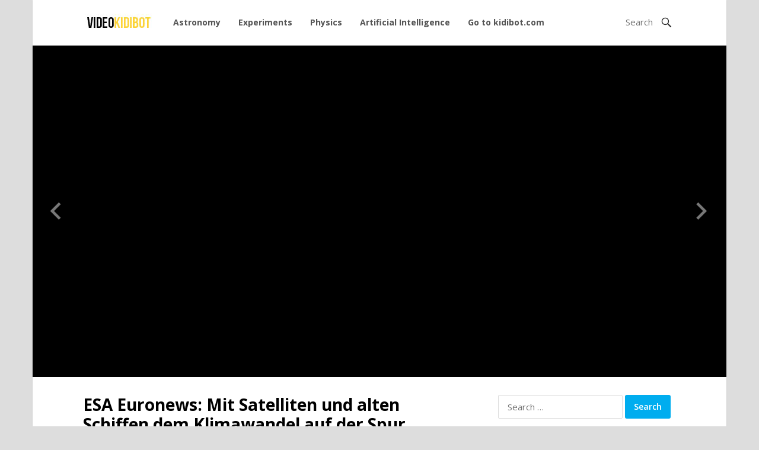

--- FILE ---
content_type: text/html; charset=UTF-8
request_url: https://video.kidibot.com/esa-euronews-mit-satelliten-und-alten-schiffen-dem-klimawandel-auf-der-spur/
body_size: 11203
content:
<!DOCTYPE html><html lang="en-US"><head><meta charset="UTF-8"><meta name="viewport" content="width=device-width, initial-scale=1"><meta http-equiv="X-UA-Compatible" content="IE=edge"><meta name="HandheldFriendly" content="true"><link rel="profile" href="http://gmpg.org/xfn/11"><link href="https://fonts.googleapis.com/css?family=Open+Sans:400,400i,600,700" rel="stylesheet"><meta name='robots' content='index, follow, max-image-preview:large, max-snippet:-1, max-video-preview:-1' /><link rel="preload" href="https://video.kidibot.com/wp-content/plugins/rate-my-post/public/css/fonts/ratemypost.ttf" type="font/ttf" as="font" crossorigin="anonymous"><link media="all" href="https://video.kidibot.com/wp-content/cache/autoptimize/css/autoptimize_002a262aee23e5bf0dcc1fb0d753b565.css" rel="stylesheet"><title>ESA Euronews: Mit Satelliten und alten Schiffen dem Klimawandel auf der Spur - Video Kidibot</title><link rel="canonical" href="https://video.kidibot.com/esa-euronews-mit-satelliten-und-alten-schiffen-dem-klimawandel-auf-der-spur/" /><meta property="og:locale" content="en_US" /><meta property="og:type" content="article" /><meta property="og:title" content="ESA Euronews: Mit Satelliten und alten Schiffen dem Klimawandel auf der Spur - Video Kidibot" /><meta property="og:description" content="0 (0) Mit Satelliten und alten Schiffen dem Klimawandel auf der Spur Unser Wetter ändert sich fortlaufend. Mal ist es [&hellip;]" /><meta property="og:url" content="https://video.kidibot.com/esa-euronews-mit-satelliten-und-alten-schiffen-dem-klimawandel-auf-der-spur/" /><meta property="og:site_name" content="Video Kidibot" /><meta property="article:published_time" content="2013-04-26T09:12:55+00:00" /><meta property="og:image" content="https://i1.wp.com/video.kidibot.com/wp-content/uploads/2020/04/7228/esa-euronews-mit-satelliten-und-alten-schiffen-dem-klimawandel-auf-der-spur.jpg?fit=480%2C360&ssl=1" /><meta property="og:image:width" content="480" /><meta property="og:image:height" content="360" /><meta property="og:image:type" content="image/jpeg" /><meta name="author" content="kidibot" /><meta name="twitter:card" content="summary_large_image" /><meta name="twitter:label1" content="Written by" /><meta name="twitter:data1" content="kidibot" /><meta name="twitter:label2" content="Est. reading time" /><meta name="twitter:data2" content="3 minutes" /> <script type="application/ld+json" class="yoast-schema-graph">{"@context":"https://schema.org","@graph":[{"@type":"Article","@id":"https://video.kidibot.com/esa-euronews-mit-satelliten-und-alten-schiffen-dem-klimawandel-auf-der-spur/#article","isPartOf":{"@id":"https://video.kidibot.com/esa-euronews-mit-satelliten-und-alten-schiffen-dem-klimawandel-auf-der-spur/"},"author":{"name":"kidibot","@id":"https://video.kidibot.com/#/schema/person/a7bd3baa79f526336b79df70d578aad7"},"headline":"ESA Euronews: Mit Satelliten und alten Schiffen dem Klimawandel auf der Spur","datePublished":"2013-04-26T09:12:55+00:00","mainEntityOfPage":{"@id":"https://video.kidibot.com/esa-euronews-mit-satelliten-und-alten-schiffen-dem-klimawandel-auf-der-spur/"},"wordCount":633,"commentCount":1,"image":{"@id":"https://video.kidibot.com/esa-euronews-mit-satelliten-und-alten-schiffen-dem-klimawandel-auf-der-spur/#primaryimage"},"thumbnailUrl":"https://i0.wp.com/video.kidibot.com/wp-content/uploads/2020/04/7228/esa-euronews-mit-satelliten-und-alten-schiffen-dem-klimawandel-auf-der-spur.jpg?fit=480%2C360&ssl=1","keywords":["climate","climate change","esa","ESA Euronews","Metop","metop-B","MIT","MSG","satelliten","weather","Weather Satellite"],"articleSection":["Astronomy"],"inLanguage":"en-US","potentialAction":[{"@type":"CommentAction","name":"Comment","target":["https://video.kidibot.com/esa-euronews-mit-satelliten-und-alten-schiffen-dem-klimawandel-auf-der-spur/#respond"]}]},{"@type":"WebPage","@id":"https://video.kidibot.com/esa-euronews-mit-satelliten-und-alten-schiffen-dem-klimawandel-auf-der-spur/","url":"https://video.kidibot.com/esa-euronews-mit-satelliten-und-alten-schiffen-dem-klimawandel-auf-der-spur/","name":"ESA Euronews: Mit Satelliten und alten Schiffen dem Klimawandel auf der Spur - Video Kidibot","isPartOf":{"@id":"https://video.kidibot.com/#website"},"primaryImageOfPage":{"@id":"https://video.kidibot.com/esa-euronews-mit-satelliten-und-alten-schiffen-dem-klimawandel-auf-der-spur/#primaryimage"},"image":{"@id":"https://video.kidibot.com/esa-euronews-mit-satelliten-und-alten-schiffen-dem-klimawandel-auf-der-spur/#primaryimage"},"thumbnailUrl":"https://i0.wp.com/video.kidibot.com/wp-content/uploads/2020/04/7228/esa-euronews-mit-satelliten-und-alten-schiffen-dem-klimawandel-auf-der-spur.jpg?fit=480%2C360&ssl=1","datePublished":"2013-04-26T09:12:55+00:00","author":{"@id":"https://video.kidibot.com/#/schema/person/a7bd3baa79f526336b79df70d578aad7"},"breadcrumb":{"@id":"https://video.kidibot.com/esa-euronews-mit-satelliten-und-alten-schiffen-dem-klimawandel-auf-der-spur/#breadcrumb"},"inLanguage":"en-US","potentialAction":[{"@type":"ReadAction","target":["https://video.kidibot.com/esa-euronews-mit-satelliten-und-alten-schiffen-dem-klimawandel-auf-der-spur/"]}]},{"@type":"ImageObject","inLanguage":"en-US","@id":"https://video.kidibot.com/esa-euronews-mit-satelliten-und-alten-schiffen-dem-klimawandel-auf-der-spur/#primaryimage","url":"https://i0.wp.com/video.kidibot.com/wp-content/uploads/2020/04/7228/esa-euronews-mit-satelliten-und-alten-schiffen-dem-klimawandel-auf-der-spur.jpg?fit=480%2C360&ssl=1","contentUrl":"https://i0.wp.com/video.kidibot.com/wp-content/uploads/2020/04/7228/esa-euronews-mit-satelliten-und-alten-schiffen-dem-klimawandel-auf-der-spur.jpg?fit=480%2C360&ssl=1","width":480,"height":360,"caption":"ESA Euronews: Mit Satelliten und alten Schiffen dem Klimawandel auf der Spur"},{"@type":"BreadcrumbList","@id":"https://video.kidibot.com/esa-euronews-mit-satelliten-und-alten-schiffen-dem-klimawandel-auf-der-spur/#breadcrumb","itemListElement":[{"@type":"ListItem","position":1,"name":"Home","item":"https://video.kidibot.com/"},{"@type":"ListItem","position":2,"name":"ESA Euronews: Mit Satelliten und alten Schiffen dem Klimawandel auf der Spur"}]},{"@type":"WebSite","@id":"https://video.kidibot.com/#website","url":"https://video.kidibot.com/","name":"Video Kidibot","description":"We learning through playing, watching educational videos","potentialAction":[{"@type":"SearchAction","target":{"@type":"EntryPoint","urlTemplate":"https://video.kidibot.com/?s={search_term_string}"},"query-input":{"@type":"PropertyValueSpecification","valueRequired":true,"valueName":"search_term_string"}}],"inLanguage":"en-US"},{"@type":"Person","@id":"https://video.kidibot.com/#/schema/person/a7bd3baa79f526336b79df70d578aad7","name":"kidibot","url":"https://video.kidibot.com/author/kidibot/"}]}</script> <link rel='dns-prefetch' href='//stats.wp.com' /><link rel='preconnect' href='//c0.wp.com' /><link rel='preconnect' href='//i0.wp.com' /><link rel="alternate" type="application/rss+xml" title="Video Kidibot &raquo; Feed" href="https://video.kidibot.com/feed/" /><link rel="alternate" type="application/rss+xml" title="Video Kidibot &raquo; Comments Feed" href="https://video.kidibot.com/comments/feed/" /> <script type="text/javascript" id="wpp-js" src="https://video.kidibot.com/wp-content/plugins/wordpress-popular-posts/assets/js/wpp.min.js?ver=7.3.6" data-sampling="0" data-sampling-rate="100" data-api-url="https://video.kidibot.com/wp-json/wordpress-popular-posts" data-post-id="7228" data-token="2d38b4aab2" data-lang="0" data-debug="0"></script> <link rel="alternate" type="application/rss+xml" title="Video Kidibot &raquo; ESA Euronews: Mit Satelliten und alten Schiffen dem Klimawandel auf der Spur Comments Feed" href="https://video.kidibot.com/esa-euronews-mit-satelliten-und-alten-schiffen-dem-klimawandel-auf-der-spur/feed/" /><link rel="alternate" title="oEmbed (JSON)" type="application/json+oembed" href="https://video.kidibot.com/wp-json/oembed/1.0/embed?url=https%3A%2F%2Fvideo.kidibot.com%2Fesa-euronews-mit-satelliten-und-alten-schiffen-dem-klimawandel-auf-der-spur%2F" /><link rel="alternate" title="oEmbed (XML)" type="text/xml+oembed" href="https://video.kidibot.com/wp-json/oembed/1.0/embed?url=https%3A%2F%2Fvideo.kidibot.com%2Fesa-euronews-mit-satelliten-und-alten-schiffen-dem-klimawandel-auf-der-spur%2F&#038;format=xml" /> <script type="text/javascript" src="https://video.kidibot.com/wp-includes/js/jquery/jquery.min.js?ver=3.7.1" id="jquery-core-js"></script> <link rel="https://api.w.org/" href="https://video.kidibot.com/wp-json/" /><link rel="alternate" title="JSON" type="application/json" href="https://video.kidibot.com/wp-json/wp/v2/posts/7228" /><link rel="EditURI" type="application/rsd+xml" title="RSD" href="https://video.kidibot.com/xmlrpc.php?rsd" /><meta name="generator" content="WordPress 6.9" /><link rel='shortlink' href='https://video.kidibot.com/?p=7228' /><meta property="og:title" content="ESA Euronews: Mit Satelliten und alten Schiffen dem Klimawandel auf der Spur" /><meta property="og:site_name" content="Video Kidibot" /><meta property="og:url" content="https://video.kidibot.com/esa-euronews-mit-satelliten-und-alten-schiffen-dem-klimawandel-auf-der-spur/" /><meta property="og:description" content="We learning through playing, watching educational videos" /><meta property="og:locale" content="en_US" /><meta property="og:type" content="website"/><meta property="og:updated_time" content="April 26, 2013" /><meta property="og:image" content="https://i.ytimg.com/vi/JkM41t62uZw/hqdefault.jpg"/><meta property="og:image:width" content="480"/><meta property="og:image:height" content="360"/><link rel="pingback" href="https://video.kidibot.com/xmlrpc.php">  <script async src="https://www.googletagmanager.com/gtag/js?id=UA-19836510-36"></script> <script>window.dataLayer = window.dataLayer || [];
  function gtag(){dataLayer.push(arguments);}
  gtag('js', new Date());
 
  gtag('config', 'UA-19836510-36');</script> </head><body class="wp-singular post-template-default single single-post postid-7228 single-format-standard wp-theme-kidivideo group-blog"><div id="page" class="site"><header id="masthead" class="site-header container"><div class="site-branding"><div id="logo"> <span class="helper"></span> <a href="https://video.kidibot.com/" rel="home"> <img src="https://video.kidibot.com/wp-content/uploads/2020/03/videokidibot.jpg" alt=""/> </a></div></div><nav id="primary-nav" class="main-navigation"><div class="menu-menu-principal-container"><ul id="primary-menu" class="sf-menu"><li id="menu-item-116" class="menu-item menu-item-type-custom menu-item-object-custom menu-item-116"><a href="https://video.kidibot.com/category/astronomy">Astronomy</a></li><li id="menu-item-177" class="menu-item menu-item-type-taxonomy menu-item-object-category menu-item-177"><a href="https://video.kidibot.com/category/experiments/">Experiments</a></li><li id="menu-item-52" class="menu-item menu-item-type-custom menu-item-object-custom menu-item-52"><a href="https://video.kidibot.com/category/physics">Physics</a></li><li id="menu-item-1630" class="menu-item menu-item-type-taxonomy menu-item-object-category menu-item-1630"><a href="https://video.kidibot.com/category/artificial-intelligence/">Artificial Intelligence</a></li><li id="menu-item-53" class="menu-item menu-item-type-custom menu-item-object-custom menu-item-53"><a href="https://www.kidibot.com">Go to kidibot.com</a></li></ul></div></nav><div id="slick-mobile-menu"></div> <span class="search-icon"> <span class="genericon genericon-search"></span> <span class="genericon genericon-close"></span> </span><div class="header-search"><form id="searchform" method="get" action="https://video.kidibot.com/"> <input type="search" name="s" class="search-input" placeholder="Search" autocomplete="off"> <button type="submit" class="search-submit"><span class="genericon genericon-search"></span></button></form></div></header><div id="content" class="site-content clear"><div id="primary" class="content-area layout-1c"><div id="main" class="site-main has-embed"><div class="single-post-content site-column"><article id="post-7228" class="post-7228 post type-post status-publish format-standard has-post-thumbnail hentry category-astronomy tag-climate tag-climate-change tag-esa tag-esa-euronews tag-metop tag-metop-b tag-mit tag-msg tag-satelliten tag-weather tag-weather-satellite"><header class="entry-header"><h1 class="entry-title">ESA Euronews: Mit Satelliten und alten Schiffen dem Klimawandel auf der Spur</h1><div class="entry-meta clear"> <span class="post-author"> <strong><a href="https://video.kidibot.com/author/kidibot/" title="Posts by kidibot" rel="author">kidibot</a></strong> April 26, 2013 </span> <span class="post-comment"> <a href="https://video.kidibot.com/esa-euronews-mit-satelliten-und-alten-schiffen-dem-klimawandel-auf-der-spur/#comments"><strong>1</strong>Comments</a> </span> <span class="post-view"> <span class="view-count">1,188</span> Views </span> <span class="entry-share"> <a class="icon-facebook" href="https://www.facebook.com/sharer/sharer.php?u=https%3A%2F%2Fvideo.kidibot.com%2Fesa-euronews-mit-satelliten-und-alten-schiffen-dem-klimawandel-auf-der-spur%2F" title="Share on Facebook" target="_blank"><span class="genericon genericon-facebook-alt"></span></a> <a class="icon-twitter" href="https://twitter.com/intent/tweet?text=ESA+Euronews%3A+Mit+Satelliten+und+alten+Schiffen+dem+Klimawandel+auf+der+Spur&amp;url=https%3A%2F%2Fvideo.kidibot.com%2Fesa-euronews-mit-satelliten-und-alten-schiffen-dem-klimawandel-auf-der-spur%2F"  title="Share on Twitter" target="_blank"><span class="genericon genericon-twitter"></span></a> <a class="icon-pinterest" href="https://pinterest.com/pin/create/button/?url=https%3A%2F%2Fvideo.kidibot.com%2Fesa-euronews-mit-satelliten-und-alten-schiffen-dem-klimawandel-auf-der-spur%2F&amp;media=https%3A%2F%2Fvideo.kidibot.com%2Fwp-content%2Fuploads%2F2020%2F04%2F7228%2Fesa-euronews-mit-satelliten-und-alten-schiffen-dem-klimawandel-auf-der-spur.jpg" title="Share on Pinterest" target="_blank"><span class="genericon genericon-pinterest"></span></a> <a class="icon-google-plus" href="https://plus.google.com/share?url=https%3A%2F%2Fvideo.kidibot.com%2Fesa-euronews-mit-satelliten-und-alten-schiffen-dem-klimawandel-auf-der-spur%2F" title="Share on Google+" target="_blank"><span class="genericon genericon-googleplus-alt"></span></a> </span></div></header><div class="entry-content"><div  class="rmp-results-widget js-rmp-results-widget js-rmp-results-widget--7228 rmp-results-widget--not-rated"  data-post-id="7228"><div class="rmp-results-widget__visual-rating"> <i class="js-rmp-results-icon rmp-icon rmp-icon--ratings rmp-icon--star "></i><i class="js-rmp-results-icon rmp-icon rmp-icon--ratings rmp-icon--star "></i><i class="js-rmp-results-icon rmp-icon rmp-icon--ratings rmp-icon--star "></i><i class="js-rmp-results-icon rmp-icon rmp-icon--ratings rmp-icon--star "></i><i class="js-rmp-results-icon rmp-icon rmp-icon--ratings rmp-icon--star "></i></div><div class="rmp-results-widget__avg-rating"> <span class="js-rmp-avg-rating"> 0 </span></div><div class="rmp-results-widget__vote-count"> (<span class="js-rmp-vote-count">0</span>)</div></div><div class="youtubomatic-video-container"><iframe width="580" height="380" src="https://www.youtube.com/embed/JkM41t62uZw?autoplay=1&#038;controls=1" frameborder="0" allowfullscreen></iframe></div><p>Mit Satelliten und alten Schiffen dem Klimawandel auf der Spur</p><p>Unser Wetter ändert sich fortlaufend. Mal ist es wärmer, mal kälter, mal nass, mal trocken. Wie aber sieht es aus, wenn man das Wetter über einen langen Zeitraum misst. Wann, an welchem Punkt genau, wird aus Wetter Klima?</p><p>Adam Scaife vom &#8220;Met Office&#8221;: &#8220;Es ist uns nicht möglich zu sagen, dass der Grund für eine ungewöhnliche Jahreszeit oder einen auffallenden Monat der Klimawandel ist, denn dazu ist das Chaos in der Atmosphäre zu groß.&#8221;</p><p>Ordnung in das Chaos bringt die Suche nach Konstanten und Trends. Dabei hilft der Blick aus dem All.</p><p>Johannes Schmetz von &#8220;Eumetsat&#8221;: &#8220;Die Satelliten spielen eine Schlüsselrolle bei der Erstellung des Gesamtbildes. Sie liefern Daten in enorm großem Maßstab.&#8221;</p><p>*Von Darmstadt aus um die Welt*</p><p>Um herauszufinden, wie aus dem jeweiligen Wetter das Klima wird und wie das eine mit dem anderen zusammenhängt, reisen wir nach Deutschland zu Satellitenbetreiber Eumetsat. Der steuert von Darmstadt aus eine ganze Armada an Satelliten. Vom All aus messen sie das Wetter hier auf Erden. Zwei Satelliten-Typen hat Eumetsat unter Kontrolle, sie fliegen auf ganz unterschiedlichen Umlaufbahnen.</p><p>Stefane Carlier von der &#8220;ESA&#8221;: &#8220;Zunächst ist da die geostationäre Umlaufbahn in 36.000 Kilometern Höhe. Der Satellit ist immer auf dieselbe Stelle auf der Erde gerichtet. Die Daten können sehr oft aktualisiert werden und sie kommen sozusagen in Echtzeit, da die Sichtverbindung zur Bodenstation besteht. Nur an den Polen fehlt die Sichtbarkeit. Dafür wurde der andere Satelliten-Typ entwickelt, die Pol-Satelliten. Sie fliegen von Pol zu Pol, gleichzeitig dreht sich die Erde, somit hat man die Möglichkeit, die gesamte Erde zu sehen.&#8221;</p><p>Die Europäische Weltraumorganisation ESA entwickelt die Satelliten für Eumetsat. Inzwischen werden enorm leistungsstarke Maschinen gebaut. Die drei MetOp-Wettersatelliten liefern hochauflösende Wärme- und Feuchtigkeitsmessungen, während die geostationären Meteosat-Satelliten Dutzende verschiedener Bilder der Erde nahezu in Echtzeit nach Hause funken.</p><p>Stephane Carlier: &#8220;Diese zwölf Bilder sind in zwölf unterschiedlichen Wellenlängen aufgenommen, und jede dieser Wellenlängen sagt etwas über die Erde aus, über ihre Temperatur, die Atmosphäre, die Wolkendecke, die Temperatur über Land oder in der Atmosphäre. Und ein weiterer wichtiger Aspekt der Meteorologie ist natürlich die Feuchtigkeit.&#8221;</p><p>*Was ist Klima?*</p><p>Dank der Satelliten wissen wir heute mehr über das Wetter als je zuvor. Aber was ist mit dem Klima? Was versteht man darunter und wie gehen die Wissenschaftler vor?</p><p>Johannes Schmetz: &#8220;Wenn man den Durchschnittswert aller Wetter-Daten nimmt, alle geophysikalischen Größen, die Temperatur, Feuchtigkeit, und das über 30 Jahre anschaut, dann erhält man das, was wir &#8216;Referenzklima&#8217; nennen. Die Satelliten messen keine Klimadaten aus den zurückliegenden paar hundert Jahren. Verlässliche Daten über die Atmosphäre und die Temperaturen gibt es erst seit 1979.</p><p>Die Satelliten-Daten der vergangenen 30 Jahre sind ein enormer Gewinn für die Wissenschaftler am Met Office, dem nationalen Wetterdienst Großbritanniens. Während die Meteorologen dort mit den Daten von Eumetsat das aktuelle Wetter vorhersagen, analysieren die Klimaforscher die Daten der vergangenen Monate oder Jahre.</p><p>Adam Scaife: &#8220;Die historischen Daten haben zwei Hauptverwendungszwecke. Erstens: Durch den Blick auf diese historische Daten verstehen wir die Schwankungen. Wir können sie nutzen, um unsere Computermodelle zu testen und zu sehen, ob sie dieselben Schwankungen nachstellen können, oder nicht, ob sie richtig programmiert sind und auf den korrekten wissenschaftlichen und physikalischen Annahmen basieren. Zweitens: Mit den Daten können wir unsere Vorhersagen testen. Wir beginnen also zum Beispiel vor dem letzten Winter und versuchen dann, den Winter folgenden genau vorherzusagen. Das machen wir für jedes Jahr so und dann schauen wir, ob die Ergebnisse dem entsprechen, was in den historischen Aufzeichnungen wirklich passiert ist.&#8221;</p><h3>Similar Posts:</h3><ul class="similar-posts"><li> <a href=https://video.kidibot.com/esa-euronews-der-blaue-planet/ title=ESA Euronews: Der Blaue Planet><br /> <img data-recalc-dims="1" alt='' src="https://i0.wp.com/video.kidibot.com/wp-content/uploads/2020/01/1532/esa-euronews-der-blaue-planet.jpg?w=200&#038;ssl=1" ><br /> </a><br /> <a href="https://video.kidibot.com/esa-euronews-der-blaue-planet/" rel="bookmark" title="ESA Euronews: Der Blaue Planet">ESA Euronews: Der Blaue Planet</a></li><li> <a href=https://video.kidibot.com/esa-euronews-asteroid-wird-erde-treffen/ title=ESA Euronews: Asteroid wird Erde treffen><br /> <img data-recalc-dims="1" alt='' src="https://i0.wp.com/video.kidibot.com/wp-content/uploads/2020/04/7534/esa-euronews-asteroid-wird-erde-treffen.jpg?w=200&#038;ssl=1" ><br /> </a><br /> <a href="https://video.kidibot.com/esa-euronews-asteroid-wird-erde-treffen/" rel="bookmark" title="ESA Euronews: Asteroid wird Erde treffen">ESA Euronews: Asteroid wird Erde treffen</a></li><li> <a href=https://video.kidibot.com/erstes-interview-mit-alexander-gerst-nach-der-ruckkehr-zur-erde/ title=Erstes Interview mit Alexander Gerst nach der R?ckkehr zur Erde><br /> <img data-recalc-dims="1" alt='' src="https://i0.wp.com/video.kidibot.com/wp-content/uploads/2020/03/6387/erstes-interview-mit-alexander-gerst-nach-der-ruckkehr-zur-erde.jpg?w=200&#038;ssl=1" ><br /> </a><br /> <a href="https://video.kidibot.com/erstes-interview-mit-alexander-gerst-nach-der-ruckkehr-zur-erde/" rel="bookmark" title="Erstes Interview mit Alexander Gerst nach der R?ckkehr zur Erde">Erstes Interview mit Alexander Gerst nach der R?ckkehr zur Erde</a></li><li> <a href=https://video.kidibot.com/esa-euronews-schiffe-ozeane-und-satelliten/ title=ESA Euronews: Schiffe, Ozeane und Satelliten><br /> <img data-recalc-dims="1" alt='' src="https://i0.wp.com/video.kidibot.com/wp-content/uploads/2024/12/20684-esa-euronews-schiffe-ozeane-und-satelliten.jpg?w=200&#038;ssl=1" ><br /> </a><br /> <a href="https://video.kidibot.com/esa-euronews-schiffe-ozeane-und-satelliten/" rel="bookmark" title="ESA Euronews: Schiffe, Ozeane und Satelliten">ESA Euronews: Schiffe, Ozeane und Satelliten</a></li></ul><p></p><div  class="rmp-widgets-container rmp-wp-plugin rmp-main-container js-rmp-widgets-container js-rmp-widgets-container--7228 "  data-post-id="7228"><div class="rmp-rating-widget js-rmp-rating-widget"><p class="rmp-heading rmp-heading--title"> How useful was this post?</p><p class="rmp-heading rmp-heading--subtitle"> Click on a star to rate it!</p><div class="rmp-rating-widget__icons"><ul class="rmp-rating-widget__icons-list js-rmp-rating-icons-list"><li class="rmp-rating-widget__icons-list__icon js-rmp-rating-item" data-descriptive-rating="Not at all useful" data-value="1"> <i class="js-rmp-rating-icon rmp-icon rmp-icon--ratings rmp-icon--star "></i></li><li class="rmp-rating-widget__icons-list__icon js-rmp-rating-item" data-descriptive-rating="Somewhat useful" data-value="2"> <i class="js-rmp-rating-icon rmp-icon rmp-icon--ratings rmp-icon--star "></i></li><li class="rmp-rating-widget__icons-list__icon js-rmp-rating-item" data-descriptive-rating="Useful" data-value="3"> <i class="js-rmp-rating-icon rmp-icon rmp-icon--ratings rmp-icon--star "></i></li><li class="rmp-rating-widget__icons-list__icon js-rmp-rating-item" data-descriptive-rating="Fairly useful" data-value="4"> <i class="js-rmp-rating-icon rmp-icon rmp-icon--ratings rmp-icon--star "></i></li><li class="rmp-rating-widget__icons-list__icon js-rmp-rating-item" data-descriptive-rating="Very useful" data-value="5"> <i class="js-rmp-rating-icon rmp-icon rmp-icon--ratings rmp-icon--star "></i></li></ul></div><p class="rmp-rating-widget__hover-text js-rmp-hover-text"></p> <button class="rmp-rating-widget__submit-btn rmp-btn js-submit-rating-btn"> Submit Rating </button><p class="rmp-rating-widget__results js-rmp-results rmp-rating-widget__results--hidden"> Average rating <span class="rmp-rating-widget__results__rating js-rmp-avg-rating">0</span> / 5. Vote count: <span class="rmp-rating-widget__results__votes js-rmp-vote-count">0</span></p><p class="rmp-rating-widget__not-rated js-rmp-not-rated "> No votes so far! Be the first to rate this post.</p><p class="rmp-rating-widget__msg js-rmp-msg"></p></div><div class="rmp-social-widget js-rmp-social-widget"><p class="rmp-heading rmp-heading--title"> As you found this post useful...</p><p class="rmp-heading rmp-heading--subtitle"> Follow us on social media!</p><div class="rmp-social-widget__icons-container"> <a target="_blank" rel="nofollow noreferrer noopener" href="https://www.facebook.com/sharer/sharer.php?u=https%3A%2F%2Fvideo.kidibot.com%2Fesa-euronews-mit-satelliten-und-alten-schiffen-dem-klimawandel-auf-der-spur%2F" class="rmp-icon rmp-icon--facebook rmp-icon--social"></a> <a target="_blank" rel="nofollow noreferrer noopener" href="https://pinterest.com/pin/create/bookmarklet/?media=https%3A%2F%2Fi0.wp.com%2Fvideo.kidibot.com%2Fwp-content%2Fuploads%2F2020%2F04%2F7228%2Fesa-euronews-mit-satelliten-und-alten-schiffen-dem-klimawandel-auf-der-spur.jpg%3Ffit%3D480%252C360%26ssl%3D1&#038;url=https%3A%2F%2Fvideo.kidibot.com%2Fesa-euronews-mit-satelliten-und-alten-schiffen-dem-klimawandel-auf-der-spur%2F&#038;description=ESA+Euronews%3A+Mit+Satelliten+und+alten+Schiffen+dem+Klimawandel+auf+der+Spur" class="rmp-icon rmp-icon--pinterest rmp-icon--social"></a> <a target="_blank" rel="nofollow noreferrer noopener" href="http://twitter.com/share?url=https%3A%2F%2Fvideo.kidibot.com%2Fesa-euronews-mit-satelliten-und-alten-schiffen-dem-klimawandel-auf-der-spur%2F&#038;text=ESA+Euronews%3A+Mit+Satelliten+und+alten+Schiffen+dem+Klimawandel+auf+der+Spur" class="rmp-icon rmp-icon--twitter rmp-icon--social"></a> <a target="_blank" rel="nofollow noreferrer noopener" href="http://www.reddit.com/submit?url=https%3A%2F%2Fvideo.kidibot.com%2Fesa-euronews-mit-satelliten-und-alten-schiffen-dem-klimawandel-auf-der-spur%2F&#038;title=ESA+Euronews%3A+Mit+Satelliten+und+alten+Schiffen+dem+Klimawandel+auf+der+Spur" class="rmp-icon rmp-icon--reddit rmp-icon--social"></a> <a target="_blank" rel="nofollow noreferrer noopener" href="https://www.linkedin.com/shareArticle?mini=true&#038;url=https%3A%2F%2Fvideo.kidibot.com%2Fesa-euronews-mit-satelliten-und-alten-schiffen-dem-klimawandel-auf-der-spur%2F&#038;title=ESA+Euronews%3A+Mit+Satelliten+und+alten+Schiffen+dem+Klimawandel+auf+der+Spur&#038;source=LinkedIn" class="rmp-icon rmp-icon--linkedin rmp-icon--social"></a></div></div><div class="rmp-feedback-widget js-rmp-feedback-widget"><p class="rmp-heading rmp-heading--title"> We are sorry that this post was not useful for you!</p><p class="rmp-heading rmp-heading--subtitle"> Let us improve this post!</p><div class="rmp-feedback-widget__container"><p class="rmp-feedback-widget__text"> Tell us how we can improve this post?</p><textarea class="rmp-feedback-widget__input js-rmp-feedback-input" rows="5" id="feedback-text"></textarea><button type="button" class="rmp-feedback-widget__btn rmp-btn rmp-btn--large js-rmp-feedback-button"> Submit Feedback </button><div class="rmp-feedback-widget__loader js-rmp-feedback-loader"><div></div><div></div><div></div></div><p class="rmp-feedback-widget__msg js-rmp-feedback-msg"></p></div></div></div></div><div class="entry-tags"> <span><strong>Categories:</strong> <a href="https://video.kidibot.com/category/astronomy/" rel="category tag">Astronomy</a></span> <span><strong>Tags:</strong> <a href="https://video.kidibot.com/tag/climate/" rel="tag">climate</a><a href="https://video.kidibot.com/tag/climate-change/" rel="tag">climate change</a><a href="https://video.kidibot.com/tag/esa/" rel="tag">esa</a><a href="https://video.kidibot.com/tag/esa-euronews/" rel="tag">ESA Euronews</a><a href="https://video.kidibot.com/tag/metop/" rel="tag">Metop</a><a href="https://video.kidibot.com/tag/metop-b/" rel="tag">metop-B</a><a href="https://video.kidibot.com/tag/mit/" rel="tag">MIT</a><a href="https://video.kidibot.com/tag/msg/" rel="tag">MSG</a><a href="https://video.kidibot.com/tag/satelliten/" rel="tag">satelliten</a><a href="https://video.kidibot.com/tag/weather/" rel="tag">weather</a><a href="https://video.kidibot.com/tag/weather-satellite/" rel="tag">Weather Satellite</a></span></div></article><div id="comments" class="comments-area"><h2 class="comments-title"> 1 Comment</h2><ol class="comment-list"><li id="comment-11282" class="comment byuser comment-author-noro even thread-even depth-1"><article id="div-comment-11282" class="comment-body"><footer class="comment-meta"><div class="comment-author vcard"> <b class="fn"><a href="http://www.youtube.com/channel/UCM-VV2hiaqErU8kExyjt1DQ" class="url" rel="ugc external nofollow">René von Bielefeld</a></b> <span class="says">says:</span></div><div class="comment-metadata"> <a href="https://video.kidibot.com/esa-euronews-mit-satelliten-und-alten-schiffen-dem-klimawandel-auf-der-spur/#comment-11282"><time datetime="2013-04-26T11:10:22-05:00">April 26, 2013 at 11:10 am</time></a></div></footer><div class="comment-content"><p>Kompliment an die Macher usw. denke das ist auch mal angebracht für diese sympathische Aufklärung ;D</p></div><div class="reply"><a rel="nofollow" class="comment-reply-link" href="#comment-11282" data-commentid="11282" data-postid="7228" data-belowelement="div-comment-11282" data-respondelement="respond" data-replyto="Reply to René von Bielefeld" aria-label="Reply to René von Bielefeld">Reply</a></div></article></li></ol><div id="respond" class="comment-respond"><h3 id="reply-title" class="comment-reply-title">Leave a Reply <small><a rel="nofollow" id="cancel-comment-reply-link" href="/esa-euronews-mit-satelliten-und-alten-schiffen-dem-klimawandel-auf-der-spur/#respond" style="display:none;">Cancel reply</a></small></h3><form action="https://video.kidibot.com/wp-comments-post.php" method="post" id="commentform" class="comment-form"><p class="comment-notes"><span id="email-notes">Your email address will not be published.</span> <span class="required-field-message">Required fields are marked <span class="required">*</span></span></p><p class="comment-form-comment"><label for="comment">Comment <span class="required">*</span></label><textarea autocomplete="new-password"  id="a3d4517489"  name="a3d4517489"   cols="45" rows="8" maxlength="65525" required></textarea><textarea id="comment" aria-label="hp-comment" aria-hidden="true" name="comment" autocomplete="new-password" style="padding:0 !important;clip:rect(1px, 1px, 1px, 1px) !important;position:absolute !important;white-space:nowrap !important;height:1px !important;width:1px !important;overflow:hidden !important;" tabindex="-1"></textarea><script data-noptimize>document.getElementById("comment").setAttribute( "id", "ad24cf4c3ad7b2f4fbcceafa6e098e0e" );document.getElementById("a3d4517489").setAttribute( "id", "comment" );</script></p><p class="comment-form-author"><label for="author">Name <span class="required">*</span></label> <input id="author" name="author" type="text" value="" size="30" maxlength="245" autocomplete="name" required /></p><p class="comment-form-email"><label for="email">Email <span class="required">*</span></label> <input id="email" name="email" type="email" value="" size="30" maxlength="100" aria-describedby="email-notes" autocomplete="email" required /></p><p class="comment-form-url"><label for="url">Website</label> <input id="url" name="url" type="url" value="" size="30" maxlength="200" autocomplete="url" /></p><p class="comment-form-cookies-consent"><input id="wp-comment-cookies-consent" name="wp-comment-cookies-consent" type="checkbox" value="yes" /> <label for="wp-comment-cookies-consent">Save my name, email, and website in this browser for the next time I comment.</label></p><p class="form-submit"><input name="submit" type="submit" id="submit" class="submit" value="Post Comment" /> <input type='hidden' name='comment_post_ID' value='7228' id='comment_post_ID' /> <input type='hidden' name='comment_parent' id='comment_parent' value='0' /></p></form></div></div></div><aside id="secondary" class="widget-area site-column sidebar"><section id="search-2" class="widget widget_search"><form role="search" method="get" class="search-form" action="https://video.kidibot.com/"> <label> <span class="screen-reader-text">Search for:</span> <input type="search" class="search-field" placeholder="Search &hellip;" value="" name="s" /> </label> <input type="submit" class="search-submit" value="Search" /></form></section><section id="recent-posts-2" class="widget widget_recent_entries"><h3 class="widget-title">Recent Videos</h3><ul><li> <a href="https://video.kidibot.com/how-to-generate-electricity-sals-science-shop-science-max/">How to Generate Electricity | Sal&#8217;s Science Shop | Science Max</a> <span class="post-date">September 29, 2025</span></li><li> <a href="https://video.kidibot.com/revealing-the-hidden-star-in-the-butterfly-nebula-%f0%9f%a6%8b%e2%9c%a8/">Revealing the hidden star in the Butterfly Nebula 🦋✨</a> <span class="post-date">September 27, 2025</span></li><li> <a href="https://video.kidibot.com/making-a-magnet-gun/">Making A Magnet Gun&#8230;</a> <span class="post-date">September 26, 2025</span></li><li> <a href="https://video.kidibot.com/%f0%9f%94%b4nonstop-live-%f0%9f%94%b4-crazy-mind-blowing-chemistry-experiments-more-science-max-full-episodes-17/">🔴NONSTOP LIVE 🔴 CRAZY, MIND-BLOWING CHEMISTRY EXPERIMENTS + MORE | Science Max | Full Episodes</a> <span class="post-date">September 25, 2025</span></li><li> <a href="https://video.kidibot.com/how-esa-uses-extended-reality-to-elevate-the-future-of-space/">How ESA uses Extended Reality to elevate the future of space</a> <span class="post-date">September 25, 2025</span></li><li> <a href="https://video.kidibot.com/%f0%9f%94%b4nonstop-live-%f0%9f%94%b4-crazy-mind-blowing-chemistry-experiments-more-science-max-full-episodes-15/">🔴NONSTOP LIVE 🔴 CRAZY, MIND-BLOWING CHEMISTRY EXPERIMENTS + MORE | Science Max | Full Episodes</a> <span class="post-date">September 25, 2025</span></li><li> <a href="https://video.kidibot.com/blowing-a-square-bubble/">Blowing a Square Bubble?</a> <span class="post-date">September 25, 2025</span></li><li> <a href="https://video.kidibot.com/what-are-these-towers-on-our-launch-pads-for-%f0%9f%a4%94/">What are these towers on our launch pads for? 🤔</a> <span class="post-date">September 24, 2025</span></li><li> <a href="https://video.kidibot.com/artemis-ii-crew-news-conference-sept-24-2025/">Artemis II Crew News Conference (Sept. 24, 2025)</a> <span class="post-date">September 24, 2025</span></li><li> <a href="https://video.kidibot.com/three-new-missions-launch-to-track-space-weather/">Three New Missions Launch to Track Space Weather</a> <span class="post-date">September 24, 2025</span></li></ul></section></aside><div class="post-navigation"> <a href="https://video.kidibot.com/earth-from-space-great-blue-hole/" rel="next"><span class="genericon genericon-expand"></span></a> <a href="https://video.kidibot.com/huff-and-puff-challenge-sick-science-136/" rel="prev"><span class="genericon genericon-collapse"></span></a></div></div></div></div><footer id="colophon" class="site-footer clear"><div id="site-bottom"><div class="inner-wrap clear"><div class="footer-nav"></div></div></div></footer></div> <script type="speculationrules">{"prefetch":[{"source":"document","where":{"and":[{"href_matches":"/*"},{"not":{"href_matches":["/wp-*.php","/wp-admin/*","/wp-content/uploads/*","/wp-content/*","/wp-content/plugins/*","/wp-content/themes/kidivideo/*","/*\\?(.+)"]}},{"not":{"selector_matches":"a[rel~=\"nofollow\"]"}},{"not":{"selector_matches":".no-prefetch, .no-prefetch a"}}]},"eagerness":"conservative"}]}</script> <script type="text/javascript" id="rate-my-post-js-extra">var rmp_frontend = {"admin_ajax":"https://video.kidibot.com/wp-admin/admin-ajax.php","postID":"7228","noVotes":"No votes so far! Be the first to rate this post.","cookie":"You already voted! This vote will not be counted!","afterVote":"Thank you for rating this post!","notShowRating":"1","social":"2","feedback":"2","cookieDisable":"1","emptyFeedback":"Please insert your feedback in the box above!","hoverTexts":"2","preventAccidental":"1","grecaptcha":"1","siteKey":"","turnstile":"1","turnstileSiteKey":"","turnstileTheme":"auto","turnstileSize":"normal","votingPriv":"1","loggedIn":"","positiveThreshold":"3","ajaxLoad":"1","disableClearCache":"1","nonce":"ad4f7c59fa","is_not_votable":"false"};
//# sourceURL=rate-my-post-js-extra</script> <script type="text/javascript" id="youtubomatic-dummy-handle-json-footer-js-after">{
        "@context": "http://schema.org",
        "@type": "VideoObject",
        "name": "ESA Euronews: Mit Satelliten und alten Schiffen dem Klimawandel auf der Spur",
        "description": "Mit Satelliten und alten Schiffen dem Klimawandel auf der Spur Unser Wetter ändert sich fortlaufend. Mal ist es wärmer, mal&hellip;",
        "thumbnailUrl": "https://i.ytimg.com/vi/JkM41t62uZw/hqdefault.jpg",
        "uploadDate": "2013-04-26 04:12:55",
        "contentUrl": "https://www.youtube.com/watch?v=JkM41t62uZw",
        "embedUrl": "https://www.youtube.com/watch?v=JkM41t62uZw"
    }
//# sourceURL=youtubomatic-dummy-handle-json-footer-js-after</script> <script type="text/javascript" src="https://video.kidibot.com/wp-content/cache/autoptimize/js/autoptimize_single_5ee990907b315027da600eeeaee2e04b.js?ver=6.9" id="html5-js"></script> <script type="text/javascript" id="jetpack-stats-js-before">_stq = window._stq || [];
_stq.push([ "view", {"v":"ext","blog":"173970276","post":"7228","tz":"-5","srv":"video.kidibot.com","j":"1:15.4"} ]);
_stq.push([ "clickTrackerInit", "173970276", "7228" ]);
//# sourceURL=jetpack-stats-js-before</script> <script type="text/javascript" src="https://stats.wp.com/e-202605.js" id="jetpack-stats-js" defer="defer" data-wp-strategy="defer"></script> <script id="wp-emoji-settings" type="application/json">{"baseUrl":"https://s.w.org/images/core/emoji/17.0.2/72x72/","ext":".png","svgUrl":"https://s.w.org/images/core/emoji/17.0.2/svg/","svgExt":".svg","source":{"concatemoji":"https://video.kidibot.com/wp-includes/js/wp-emoji-release.min.js?ver=6.9"}}</script> <script type="module">/*! This file is auto-generated */
const a=JSON.parse(document.getElementById("wp-emoji-settings").textContent),o=(window._wpemojiSettings=a,"wpEmojiSettingsSupports"),s=["flag","emoji"];function i(e){try{var t={supportTests:e,timestamp:(new Date).valueOf()};sessionStorage.setItem(o,JSON.stringify(t))}catch(e){}}function c(e,t,n){e.clearRect(0,0,e.canvas.width,e.canvas.height),e.fillText(t,0,0);t=new Uint32Array(e.getImageData(0,0,e.canvas.width,e.canvas.height).data);e.clearRect(0,0,e.canvas.width,e.canvas.height),e.fillText(n,0,0);const a=new Uint32Array(e.getImageData(0,0,e.canvas.width,e.canvas.height).data);return t.every((e,t)=>e===a[t])}function p(e,t){e.clearRect(0,0,e.canvas.width,e.canvas.height),e.fillText(t,0,0);var n=e.getImageData(16,16,1,1);for(let e=0;e<n.data.length;e++)if(0!==n.data[e])return!1;return!0}function u(e,t,n,a){switch(t){case"flag":return n(e,"\ud83c\udff3\ufe0f\u200d\u26a7\ufe0f","\ud83c\udff3\ufe0f\u200b\u26a7\ufe0f")?!1:!n(e,"\ud83c\udde8\ud83c\uddf6","\ud83c\udde8\u200b\ud83c\uddf6")&&!n(e,"\ud83c\udff4\udb40\udc67\udb40\udc62\udb40\udc65\udb40\udc6e\udb40\udc67\udb40\udc7f","\ud83c\udff4\u200b\udb40\udc67\u200b\udb40\udc62\u200b\udb40\udc65\u200b\udb40\udc6e\u200b\udb40\udc67\u200b\udb40\udc7f");case"emoji":return!a(e,"\ud83e\u1fac8")}return!1}function f(e,t,n,a){let r;const o=(r="undefined"!=typeof WorkerGlobalScope&&self instanceof WorkerGlobalScope?new OffscreenCanvas(300,150):document.createElement("canvas")).getContext("2d",{willReadFrequently:!0}),s=(o.textBaseline="top",o.font="600 32px Arial",{});return e.forEach(e=>{s[e]=t(o,e,n,a)}),s}function r(e){var t=document.createElement("script");t.src=e,t.defer=!0,document.head.appendChild(t)}a.supports={everything:!0,everythingExceptFlag:!0},new Promise(t=>{let n=function(){try{var e=JSON.parse(sessionStorage.getItem(o));if("object"==typeof e&&"number"==typeof e.timestamp&&(new Date).valueOf()<e.timestamp+604800&&"object"==typeof e.supportTests)return e.supportTests}catch(e){}return null}();if(!n){if("undefined"!=typeof Worker&&"undefined"!=typeof OffscreenCanvas&&"undefined"!=typeof URL&&URL.createObjectURL&&"undefined"!=typeof Blob)try{var e="postMessage("+f.toString()+"("+[JSON.stringify(s),u.toString(),c.toString(),p.toString()].join(",")+"));",a=new Blob([e],{type:"text/javascript"});const r=new Worker(URL.createObjectURL(a),{name:"wpTestEmojiSupports"});return void(r.onmessage=e=>{i(n=e.data),r.terminate(),t(n)})}catch(e){}i(n=f(s,u,c,p))}t(n)}).then(e=>{for(const n in e)a.supports[n]=e[n],a.supports.everything=a.supports.everything&&a.supports[n],"flag"!==n&&(a.supports.everythingExceptFlag=a.supports.everythingExceptFlag&&a.supports[n]);var t;a.supports.everythingExceptFlag=a.supports.everythingExceptFlag&&!a.supports.flag,a.supports.everything||((t=a.source||{}).concatemoji?r(t.concatemoji):t.wpemoji&&t.twemoji&&(r(t.twemoji),r(t.wpemoji)))});
//# sourceURL=https://video.kidibot.com/wp-includes/js/wp-emoji-loader.min.js</script> <script defer src="https://video.kidibot.com/wp-content/cache/autoptimize/js/autoptimize_5fa525b583b8e9d1e5bff22a19787a01.js"></script></body></html>